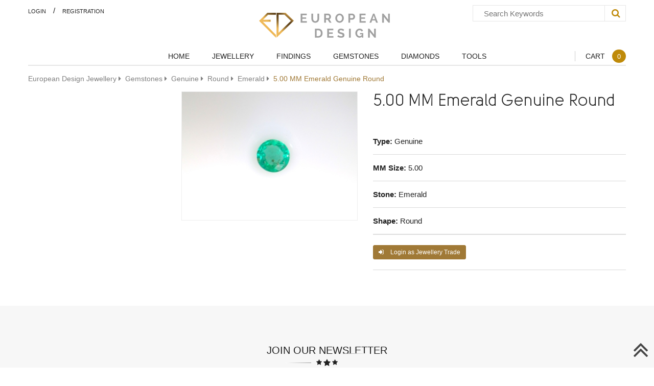

--- FILE ---
content_type: text/html; charset=UTF-8
request_url: https://www.europeandesign.ca/5-00-mm-emerald-genuine-round-3277prod.html
body_size: 6634
content:
<!DOCTYPE html>
<html lang="en">

<head>
  <meta charset="utf-8">
  <meta http-equiv="X-UA-Compatible" content="IE=edge" />
  <meta name="viewport" content="initial-scale = 1.0,maximum-scale = 1.0" />
  <title>5.00 MM Emerald Genuine Round European Design Jewellery</title>
  <base href="https://www.europeandesign.ca/" />
<link rel="canonical" href="https://www.europeandesign.ca/5-00-mm-emerald-genuine-round-3277prod.html" />
<link rel="apple-touch-icon" sizes="180x180" href="https://www.europeandesign.ca/UserFiles/favicons/150771204559dddc2d60c6a.jpg">
<link rel="apple-touch-icon" sizes="152x152" href="https://www.europeandesign.ca/UserFiles/favicons/150771204859dddc30a7a62.jpg">
<link rel="apple-touch-icon" sizes="120x120" href="https://www.europeandesign.ca/UserFiles/favicons/150771205359dddc356256d.jpg">
<link rel="apple-touch-icon" sizes="76x76" href="https://www.europeandesign.ca/UserFiles/favicons/150771205759dddc393fec0.jpg">
<link rel="apple-touch-icon" sizes="57x57" href="https://www.europeandesign.ca/UserFiles/favicons/150771206059dddc3cb4864.jpg">
<link rel="apple-touch-icon"  href="https://www.europeandesign.ca/UserFiles/favicons/150771207959dddc4f7965a.jpg">
<link rel="icon"  href="https://www.europeandesign.ca/UserFiles/favicons/150771281259dddf2c72d7e.ico">

<meta name="robots" content="all" />
<meta name="description" content="seo description" />
<meta name="keywords" content="5.00 MM Emerald Genuine Round" />

<style>
*{-webkit-box-sizing:border-box;-moz-box-sizing:border-box;box-sizing:border-box;}html{width:100%;height:100%;}body{width:100%;min-height:100%;padding:0;margin:0 auto;position:relative;font-size:15px;line-height:1.7em;font-weight:normal;font-family:'Open Sans',sans-serif;color:#202020;background:#fff;} #loader-wrapper{position:fixed;top:0;left:0;width:100%;height:100%;z-index:1000;}#loader{display:block;position:relative;left:50%;top:50%;width:150px;height:150px;margin:-75px 0 0 -75px;border-radius:50%;border:3px solid transparent;border-top-color:#75717e;-webkit-animation:spin 2s linear infinite;animation:spin 2s linear infinite;z-index:1001;}#loader:before{content:"";position:absolute;top:5px;left:5px;right:5px;bottom:5px;border-radius:50%;border:3px solid transparent;border-top-color:#e3146d;-webkit-animation:spin 3s linear infinite;animation:spin 3s linear infinite;}#loader:after{content:"";position:absolute;top:15px;left:15px;right:15px;bottom:15px;border-radius:50%;border:3px solid transparent;border-top-color:#f9c922;-webkit-animation:spin 1.5s linear infinite;animation:spin 1.5s linear infinite;}@-webkit-keyframes spin{0% { -webkit-transform:rotate(0deg);-ms-transform:rotate(0deg);transform:rotate(0deg);}100%{ -webkit-transform:rotate(360deg);-ms-transform:rotate(360deg);transform:rotate(360deg);}}@keyframes spin{0% { -webkit-transform:rotate(0deg);-ms-transform:rotate(0deg);transform:rotate(0deg);}100%{ -webkit-transform:rotate(360deg);-ms-transform:rotate(360deg);transform:rotate(360deg);}}#loader-wrapper .loader-section{position:fixed;top:0;width:51%;height:100%;background:#fff;z-index:1000;-webkit-transform:translateX(0); -ms-transform:translateX(0); transform:translateX(0);}#loader-wrapper .loader-section.section-left{left:0;}#loader-wrapper .loader-section.section-right{right:0;}
</style>




  <!-- must be here. do not remove! -->
  <script>
    var _ajax_lang_base = '';
  </script>
  <!-- /must be here -->
  <script>
if (typeof( window.My)=='undefined' ) window.My = {}; My.v=My.v||[]; My.lang="en";
My.lang_base="";
My.includeJS = function(src,id,callback){ if (id && document.getElementById(id)){ if(typeof(callback)=='function') callback(); return;} var s=document.createElement('script');s.type='text/javascript';s.id=id;s.src=src;s.async=true;s.onload = s.onreadystatechange = function(e){if(s.getAttribute('data-loaded')){return;}e = e || window.event;if ( (e && e.type === 'load') || this.readyState === 'complete' || this.readyState === 'loaded') {s.setAttribute('data-loaded', 'true');if (typeof(callback)=='function') {callback();}}}; var t=document.getElementsByTagName('script')[0];t.parentNode.insertBefore(s, t); };
</script>
<!-- External source Head -->

<!-- Global site tag (gtag.js) - Google Analytics -->
<script async src="https://www.googletagmanager.com/gtag/js?id=UA-25186220-1"></script>
<script>
  window.dataLayer = window.dataLayer || [];
  function gtag(){dataLayer.push(arguments);}
  gtag('js', new Date());

  gtag('config', 'UA-25186220-1');
</script>

<!-- External source end -->
</head>

<body >
  
<noscript id="deferred-styles">
<link rel='stylesheet' href='https://www.europeandesign.ca/js/jquery/themes/css/jquery-ui-1.10.4.custom.css?_=8' media='all' />
<link rel='stylesheet' href='https://www.europeandesign.ca/css/font-awesome.min.css?_=8' media='all' />
<link rel='stylesheet' href='https://www.europeandesign.ca/css/bootstrap.min.css?_=8' media='all' />
<link rel='stylesheet' href='https://www.europeandesign.ca/css/style.css?_=8' media='all' />
<link rel='stylesheet' href='https://www.europeandesign.ca/css/owl.carousel.min.css?_=8' media='all' />
</noscript>      
<script>
My.loadCSS = function(){var addStylesNode=document.getElementById("deferred-styles"); var replacement=document.createElement("div"); replacement.innerHTML=addStylesNode.textContent; document.body.appendChild(replacement); addStylesNode.parentElement.removeChild(addStylesNode); };
var vendors = ["ms", "moz", "webkit", "o"];for(var x = 0; x < vendors.length && !window.requestAnimationFrame; ++x){window.requestAnimationFrame = window[vendors[x]+"RequestAnimationFrame"];}
if (!window.requestAnimationFrame) window.addEventListener("load", My.loadCSS); else window.requestAnimationFrame( My.loadCSS ); 
</script>
<div id="loader-wrapper">
    <div id="loader"></div>
    <div class="loader-section section-left"></div>
    <div class="loader-section section-right"></div>
</div>
<header id="header">
	<div class="container">
		<div class="row header_top">
			<div class="col-sm-3 col-xs-3 col-2x">
				<div class="top_account">
											<a href="/user/login.php">Login</a>
						<span class="separator">/</span> 
						<a href="https://www.europeandesign.ca/register">Registration</a>
									</div>
				<!-- Socials -->
								<button type="button" class="navbar-toggle hidden-2x" data-toggle="collapse" data-target="#top_menu"><i class="fa fa-bars mr5" aria-hidden="true"></i> Menu</button>
			</div>
			<div id="logo" class="col-sm-6 col-xs-6">
				<!-- Logo -->
				<div class="logo">
					<a href="https://www.europeandesign.ca"><img  width="269" height="49" src="/images/logo.png" alt="European Design Jewellery" class="hidden-1x img-responsive" /></a>					<a href="https://www.europeandesign.ca"><img width="209" height="38" src="/images/logo.png" class="visible-1x" alt="European Design Jewellery" /></a>				</div>
				<!-- Logo end -->			
			</div>
			<div class="line visible-1x"></div>
			<div class="col-md-3 col-sm-12 col-xs-12">				
				<!-- Search -->
				<div class="search_block">
<div id="context_search" class="context_search">
	<div class='context_search_result' id='context_search_result'>
		<!--[if lte IE 6.5]><iframe style='width: 350px;'></iframe><![endif]-->
		<div class='context_search_closebutton'><i class='fa fa-times' onClick='$("#context_search_result").hide();'></i></div>
		<div id='search_content'>&nbsp;</div>
	</div>
	<form id='search_form' action='/search-result.php' method='get'>
		<div class='context_search_field'>
			<input type="text" name="context_str" id="context_str"  autocomplete='off' placeholder='Search Keywords'  
			value="" />		</div>
		<div class='context_search_searchbutton' onClick='$("#search_form").submit();'><i class='fa fa-search'></i></div>
	</form>
</div>


</div>
				<!-- Search end -->							
				<!-- Socials -->
								<!-- Socials end -->				
			</div>
			<button type="button" class="navbar-toggle visible-2x fl" data-toggle="collapse" data-target="#top_menu"><i class="fa fa-bars mr5" aria-hidden="true"></i> Menu</button>
		</div>
		<div class="row">
			<div class="col-xs-12 col-sm-12 col-md-10 col-lg-8 col-lg-offset-2">
							
				<!-- Top menu -->
				<div class="collapse navbar-collapse p0" id="top_menu">
					<ul class="sf-menu">
		<li id="menu_375" > 
			<a href="https://www.europeandesign.ca"> <i class="fa fa-circle visible-xs mr15 fl" aria-hidden="true"></i> Home </a></li>
		<li id="menu_390" > 
			<a href="https://www.europeandesign.ca/jewellery-194categ.html"> <i class="fa fa-circle visible-xs mr15 fl" aria-hidden="true"></i> Jewellery </a>   <ul>   
		<li id="menu_417" > 
			<a href="https://www.europeandesign.ca/earrings-188categ.html"> <i class="fa fa-circle visible-xs mr15 fl" aria-hidden="true"></i> Earrings </a></li>   
		<li id="menu_416" > 
			<a href="https://www.europeandesign.ca/chains-190categ.html"> <i class="fa fa-circle visible-xs mr15 fl" aria-hidden="true"></i> Chains </a></li>   
		<li id="menu_418" > 
			<a href="https://www.europeandesign.ca/bracelets-199categ.html"> <i class="fa fa-circle visible-xs mr15 fl" aria-hidden="true"></i> Bracelets </a></li>   
		<li id="menu_419" > 
			<a href="https://www.europeandesign.ca/pendants-189categ.html"> <i class="fa fa-circle visible-xs mr15 fl" aria-hidden="true"></i> Pendants </a></li>   
		<li id="menu_420" > 
			<a href="https://www.europeandesign.ca/mounts-and-solitaire-rings-192categ.html"> <i class="fa fa-circle visible-xs mr15 fl" aria-hidden="true"></i> Mounts & Solitaire Rings </a></li>   
		<li id="menu_415" > 
			<a href="https://www.europeandesign.ca/tungsten-wedding-bands-191categ.html"> <i class="fa fa-circle visible-xs mr15 fl" aria-hidden="true"></i> Tungsten Wedding Bands </a></li>   </ul></li>
		<li id="menu_395" > 
			<a href="https://www.europeandesign.ca/findings-195categ.html"> <i class="fa fa-circle visible-xs mr15 fl" aria-hidden="true"></i> Findings </a>   <ul>   
		<li id="menu_422" > 
			<a href="https://www.europeandesign.ca/settings-201categ.html"> <i class="fa fa-circle visible-xs mr15 fl" aria-hidden="true"></i> Settings </a></li>   
		<li id="menu_423" > 
			<a href="https://www.europeandesign.ca/earring-202categ.html"> <i class="fa fa-circle visible-xs mr15 fl" aria-hidden="true"></i> Earring and Earring Parts </a></li>   
		<li id="menu_424" > 
			<a href="https://www.europeandesign.ca/pendants-and-bails-203categ.html"> <i class="fa fa-circle visible-xs mr15 fl" aria-hidden="true"></i> Pendants and Bails </a></li>   
		<li id="menu_425" > 
			<a href="https://www.europeandesign.ca/clasps-204categ.html"> <i class="fa fa-circle visible-xs mr15 fl" aria-hidden="true"></i> Clasps </a></li>   
		<li id="menu_426" > 
			<a href="https://www.europeandesign.ca/solders-205categ.html"> <i class="fa fa-circle visible-xs mr15 fl" aria-hidden="true"></i> Solders </a></li>   
		<li id="menu_427" > 
			<a href="https://www.europeandesign.ca/miscellaneous-206categ.html"> <i class="fa fa-circle visible-xs mr15 fl" aria-hidden="true"></i> Miscellaneous </a></li>   </ul></li>
		<li id="menu_391" > 
			<a href="https://www.europeandesign.ca/gemstones"> <i class="fa fa-circle visible-xs mr15 fl" aria-hidden="true"></i> Gemstones </a></li>
		<li id="menu_392" > 
			<a href="https://www.europeandesign.ca/diamonds"> <i class="fa fa-circle visible-xs mr15 fl" aria-hidden="true"></i> Diamonds </a></li>
		<li id="menu_393" > 
			<a href="https://www.europeandesign.ca/tools-605categ.html"> <i class="fa fa-circle visible-xs mr15 fl" aria-hidden="true"></i> Tools </a>   <ul>   
		<li id="menu_428" > 
			<a href="https://www.europeandesign.ca/abrasives-607categ.html"> <i class="fa fa-circle visible-xs mr15 fl" aria-hidden="true"></i> Abrasives </a></li>   
		<li id="menu_473" > 
			<a href="https://www.europeandesign.ca/adhesives-642categ.html"> <i class="fa fa-circle visible-xs mr15 fl" aria-hidden="true"></i> Adhesives </a></li>   
		<li id="menu_482" > 
			<a href="https://www.europeandesign.ca/alloys-859categ.html"> <i class="fa fa-circle visible-xs mr15 fl" aria-hidden="true"></i> Alloys </a></li>   
		<li id="menu_478" > 
			<a href="https://www.europeandesign.ca/watch-batteries-735categ.html"> <i class="fa fa-circle visible-xs mr15 fl" aria-hidden="true"></i> Batteries </a></li>   
		<li id="menu_484" > 
			<a href="https://www.europeandesign.ca/benches-876categ.html"> <i class="fa fa-circle visible-xs mr15 fl" aria-hidden="true"></i> Benches </a></li>   
		<li id="menu_429" > 
			<a href="https://www.europeandesign.ca/bench-tools-and-accessories-608categ.html"> <i class="fa fa-circle visible-xs mr15 fl" aria-hidden="true"></i> Bench Tools & Accessories </a></li>   
		<li id="menu_430" > 
			<a href="https://www.europeandesign.ca/brushes-609categ.html"> <i class="fa fa-circle visible-xs mr15 fl" aria-hidden="true"></i> Brushes </a></li>   
		<li id="menu_432" > 
			<a href="https://www.europeandesign.ca/burs-bits-and-drills-635categ.html"> <i class="fa fa-circle visible-xs mr15 fl" aria-hidden="true"></i> Burs, Bits & Drills </a></li>   
		<li id="menu_433" > 
			<a href="https://www.europeandesign.ca/casting-634categ.html"> <i class="fa fa-circle visible-xs mr15 fl" aria-hidden="true"></i> Casting </a></li>   
		<li id="menu_434" > 
			<a href="https://www.europeandesign.ca/cleaning-633categ.html"> <i class="fa fa-circle visible-xs mr15 fl" aria-hidden="true"></i> Cleaning </a></li>   
		<li id="menu_435" > 
			<a href="https://www.europeandesign.ca/diamond-tools-and-supplies-632categ.html"> <i class="fa fa-circle visible-xs mr15 fl" aria-hidden="true"></i> Diamond Tools & Supplies </a></li>   
		<li id="menu_487" > 
			<a href="https://www.europeandesign.ca/enameling-885categ.html"> <i class="fa fa-circle visible-xs mr15 fl" aria-hidden="true"></i> Enameling </a></li>   
		<li id="menu_437" > 
			<a href="https://www.europeandesign.ca/equipment-630categ.html"> <i class="fa fa-circle visible-xs mr15 fl" aria-hidden="true"></i> Equipments </a></li>   
		<li id="menu_438" > 
			<a href="https://www.europeandesign.ca/files-629categ.html"> <i class="fa fa-circle visible-xs mr15 fl" aria-hidden="true"></i> Files </a></li>   
		<li id="menu_474" > 
			<a href="https://www.europeandesign.ca/flex-shafts-and-power-tools-679categ.html"> <i class="fa fa-circle visible-xs mr15 fl" aria-hidden="true"></i> Flex Shafts & Power Tools </a></li>   
		<li id="menu_439" > 
			<a href="https://www.europeandesign.ca/gauges-628categ.html"> <i class="fa fa-circle visible-xs mr15 fl" aria-hidden="true"></i> Gauges </a></li>   
		<li id="menu_441" > 
			<a href="https://www.europeandesign.ca/hand-forming-626categ.html"> <i class="fa fa-circle visible-xs mr15 fl" aria-hidden="true"></i> Hand Forming </a></li>   
		<li id="menu_442" > 
			<a href="https://www.europeandesign.ca/lamps-625categ.html"> <i class="fa fa-circle visible-xs mr15 fl" aria-hidden="true"></i> Lamps </a></li>   
		<li id="menu_443" > 
			<a href="https://www.europeandesign.ca/magnifiers-and-glasses-624categ.html"> <i class="fa fa-circle visible-xs mr15 fl" aria-hidden="true"></i> Magnifiers & Glasses </a></li>   
		<li id="menu_475" > 
			<a href="https://www.europeandesign.ca/photography-644categ.html"> <i class="fa fa-circle visible-xs mr15 fl" aria-hidden="true"></i> Photography </a></li>   
		<li id="menu_444" > 
			<a href="https://www.europeandesign.ca/pliers-and-cutters-623categ.html"> <i class="fa fa-circle visible-xs mr15 fl" aria-hidden="true"></i> Pliers & Cutters </a></li>   
		<li id="menu_445" > 
			<a href="https://www.europeandesign.ca/plating-622categ.html"> <i class="fa fa-circle visible-xs mr15 fl" aria-hidden="true"></i> Plating </a></li>   
		<li id="menu_446" > 
			<a href="https://www.europeandesign.ca/polishing-621categ.html"> <i class="fa fa-circle visible-xs mr15 fl" aria-hidden="true"></i> Polishing </a></li>   
		<li id="menu_447" > 
			<a href="https://www.europeandesign.ca/ring-tools-620categ.html"> <i class="fa fa-circle visible-xs mr15 fl" aria-hidden="true"></i> Ring Tools </a></li>   
		<li id="menu_448" > 
			<a href="https://www.europeandesign.ca/rolling-mills-619categ.html"> <i class="fa fa-circle visible-xs mr15 fl" aria-hidden="true"></i> Rolling Mills </a></li>   
		<li id="menu_449" > 
			<a href="https://www.europeandesign.ca/sawblades-and-sawframes-618categ.html"> <i class="fa fa-circle visible-xs mr15 fl" aria-hidden="true"></i> Sawblades & Sawframes </a></li>   
		<li id="menu_450" > 
			<a href="https://www.europeandesign.ca/scale-and-weights-617categ.html"> <i class="fa fa-circle visible-xs mr15 fl" aria-hidden="true"></i> Scale & Weights </a></li>   
		<li id="menu_451" > 
			<a href="https://www.europeandesign.ca/setting-and-engraving-616categ.html"> <i class="fa fa-circle visible-xs mr15 fl" aria-hidden="true"></i> Setting & Engraving </a></li>   
		<li id="menu_452" > 
			<a href="https://www.europeandesign.ca/soldering-tools-615categ.html"> <i class="fa fa-circle visible-xs mr15 fl" aria-hidden="true"></i> Soldering Tools </a></li>   
		<li id="menu_453" > 
			<a href="https://www.europeandesign.ca/store-supplies-614categ.html"> <i class="fa fa-circle visible-xs mr15 fl" aria-hidden="true"></i> Store Supplies </a></li>   
		<li id="menu_454" > 
			<a href="https://www.europeandesign.ca/testing-tools-613categ.html"> <i class="fa fa-circle visible-xs mr15 fl" aria-hidden="true"></i> Testing Tools </a></li>   
		<li id="menu_464" > 
			<a href="https://www.europeandesign.ca/tumbler-640categ.html"> <i class="fa fa-circle visible-xs mr15 fl" aria-hidden="true"></i> Tumbler </a></li>   
		<li id="menu_455" > 
			<a href="https://www.europeandesign.ca/tweezers-612categ.html"> <i class="fa fa-circle visible-xs mr15 fl" aria-hidden="true"></i> Tweezers </a></li>   
		<li id="menu_456" > 
			<a href="https://www.europeandesign.ca/watch-tools-611categ.html"> <i class="fa fa-circle visible-xs mr15 fl" aria-hidden="true"></i> Watch Tools </a></li>   
		<li id="menu_457" > 
			<a href="https://www.europeandesign.ca/waxes-610categ.html"> <i class="fa fa-circle visible-xs mr15 fl" aria-hidden="true"></i> Waxes </a></li>   </ul></li></ul>				</div>				
				<!-- Top menu end -->	
			</div>
			<div id="search_shcart" class="col-md-2 col-lg-2 text-right">
				<!-- Shopping Cart -->
									<div class="shopping_cart">
						<a href="https://www.europeandesign.ca/shopping-cart" title="Cart">
							Cart 
							<span class="shopping_cart_qty">0</span>
						</a>
					</div>
								<!-- Shopping Cart end -->
				<button type="button" id="btn_grey_search" class="btn_grey btn_none fl hidden-lg hidden-md"><i class='fa fa-search'></i></button>	
			</div>
		</div>
		<div class="line"></div>
	</div>
	<div class="uniblock_top">
		<div id="uniblock_content_51" class="uniblock_block">
			
			
			
			
				<div class="uniblock_outer_template"></div>
			
		</div></div></header>
<p class="scrollup"><a href="#top"><i class="fa fa-angle-double-up"></i></a></p>   
<main id="content">
	<!-- Main -->
	<div class="container pb25">
		<div class="navigation">
<div vocab="https://schema.org/" typeof="BreadcrumbList">
	<span property="itemListElement" typeof="ListItem" >
		<a property="item" typeof="WebPage" href="https://www.europeandesign.ca/">
			<span property="name">European Design Jewellery</span>
		</a>
		<meta property="position" content="1">
	</span>

  <span property="itemListElement" typeof="ListItem" >
	<i class="fa fa-caret-right" aria-hidden="true"></i>&nbsp;
        <a property="item" typeof="WebPage" href="https://www.europeandesign.ca/gemstone-search.php">
      <span property="name">Gemstones</span>
    </a>
        <meta property="position" content="1">
  </span>
  <span property="itemListElement" typeof="ListItem" >
	<i class="fa fa-caret-right" aria-hidden="true"></i>&nbsp;
        <a property="item" typeof="WebPage" href="https://www.europeandesign.ca/genuine-439categ.html">
      <span property="name">Genuine</span>
    </a>
        <meta property="position" content="2">
  </span>
  <span property="itemListElement" typeof="ListItem" >
	<i class="fa fa-caret-right" aria-hidden="true"></i>&nbsp;
        <a property="item" typeof="WebPage" href="https://www.europeandesign.ca/round-440categ.html">
      <span property="name">Round</span>
    </a>
        <meta property="position" content="3">
  </span>
  <span property="itemListElement" typeof="ListItem" >
	<i class="fa fa-caret-right" aria-hidden="true"></i>&nbsp;
        <a property="item" typeof="WebPage" href="https://www.europeandesign.ca/emerald-444categ.html">
      <span property="name">Emerald</span>
    </a>
        <meta property="position" content="4">
  </span>
  <span property="itemListElement" typeof="ListItem" >
	<i class="fa fa-caret-right" aria-hidden="true"></i>&nbsp;
          <span property="name">5.00 MM Emerald Genuine Round</span>
        <meta property="position" content="5">
  </span>
</div>
</div>		<!-- center col -->
		<div class="row">
			<!-- left col -->
			<div class="col-left col-xs-12 col-sm-4 col-md-4 col-lg-3">
				<div class="uniblock_left">
		<div class="clr"></div>
		<div id="uniblock_content_17" class="uniblock_block">
			
			
			
			
				<div class="uniblock_outer_template"><button id="btn_filter" type="button" data-toggle="collapse" data-target="#filters" class="visible-xs btn mb15"><i class="fa fa-filter mr5" aria-hidden="true"></i> Filters</button>
<div class="clr"></div>
<div class="collapse navbar-collapse p0" id="filters"><form name="filter_form" id="filter_form" action="https://www.europeandesign.ca/product-filter.php" onsubmit="return My.check_filter_form(this, My.check_field_filter_form);" method="get"><div class="glossymenu"></div>

</form></div>  



</div>
			
		</div></div>			</div>
			<!-- left col end -->
			<!-- center col -->
			<div class="col-center col-xs-12 col-sm-8 col-md-8 col-lg-9">				
								
				<div class="content" id="id_main_content">			
					<h1 class="title dnone">5.00 MM Emerald Genuine Round</h1>
						<div class="row">
<div class="product pb25" itemscope itemtype="https://schema.org/Product">
	<form name="price_form" id="price_form" action="https://www.europeandesign.ca/5-00-mm-emerald-genuine-round-3277prod.html" onsubmit="return My.check_price_form(this, My.check_field_price_form);" method="post">
	<!-- Product Image Start -->
	<div class="col-xs-12 col-sm-12 col-md-5 col-lg-5 mb20">
		<div class="product_header visible-sm visible-xs">
			<div class="title" itemprop="name">5.00 MM Emerald Genuine Round</div>
		</div>
		<div class="product_image">
			<!-- Favourites Button Start -->
						<!-- Favourites Button End -->
							<a id='product_img_large' href='https://www.europeandesign.ca/UserFiles/product/5mm-.49ct-260pc-900x900.jpg' class="gallery" title='5.00 MM Emerald Genuine Round'>
					<i class="fa fa-search-plus img_zoom"></i>
					<img itemprop="image" id='product_img' src='https://www.europeandesign.ca/UserFiles/product/5mm-.49ct-260pc-420x420.jpg' alt='5.00 MM Emerald Genuine Round' class="img-responsive" />
				</a>
								</div>			
		<div class="product_gallery row mt20">
</div>
<div class="clr"></div>
			
	</div>
	<!-- Product Image End -->
	
	<div class="product_right col-xs-12 col-sm-12 col-md-7 col-lg-7">

		<div class="product_header hidden-sm hidden-xs">
			<div class="title" itemprop="name">5.00 MM Emerald Genuine Round</div>
		</div>		
		
				
				
				
				
				
		<div class="clr"></div>
						
		<!-- Extra Fields Start -->
		<div class="product_extra"><b>Type:</b> Genuine</div><div class="product_extra"><b>MM Size:</b> 5.00</div><div class="product_extra"><b>Stone:</b> Emerald</div><div class="product_extra"><b>Shape:</b> Round</div>		<!-- Extra Fields End -->	
		<div class="product_options"></div>
		<div class="clr line"></div>
		
		<div itemprop="description"></div>
		
		<div class="clr"></div>
		<div class="product_item_price" itemprop="offers" itemscope itemtype="https://schema.org/Offer">
						<div class="mt15"><button type="button" class="btn btn-xs mt5" 
  		onClick="My.login2action(this)" 
  		data-confirm="<p>To see the price you must login as jewellery trade</p><p>Login?</p>"
  		><i class="mr10 fa fa-sign-in" aria-hidden="true"></i> Login as Jewellery Trade</button></div>			<div class="clr"></div>		
		</div>
		<div class="clr"></div>				

		<div class="product_buy mt20">
					</div>
		<div class="clr"></div>
		
		
			</div>
	
	<div class="clr"></div>

	<!-- Pricing Table Start -->
			<!-- Pricing Table End -->

	<!-- Product Owner Start -->
			<!-- Product Owner End -->


</form>	
</div>	
</div>	


<!-- Description Tabs Start -->


												
  

				</div>				
				<div class="clr"></div>				
			</div>
		<!-- center col end -->
		</div>
	</div>
	<!-- Main -->
	<div class="uniblock_bottom">
		<div id="uniblock_content_20" class="uniblock_block">
			
				<div class="container">
					<div class="row">
					<div class="col-sm-12 col-xs-12">
					<div class="uniblock_caption">
						<h2>Join Our Newsletter</h2>
						<div class="block_stars">
							<i class="fa fa-star" aria-hidden="true"></i>
							<i class="fa fa-star fa-lg" aria-hidden="true"></i>
							<i class="fa fa-star" aria-hidden="true"></i>
						</div>
					</div>
					</div>
					</div>
				</div>
			
			
			
				<div class="uniblock_outer_template"><form name="newsletter" id="newsletter" action="https://www.europeandesign.ca/newsletter.php" method="post"><input type="hidden" name="form_ajax" id="form_ajax" value="newsletter" />
	<div class="container newsletter" id="main_newsletter">
		<div class="row">
						<div class="col-1x mb20 newsletter_form col-xs-6 col-sm-6 col-md-4 col-md-offset-2 col-lg-3 mb10 col-lg-offset-3"><input type="text" name="email" id="email" maxlength="60" class="form-control" placeholder="Email" 
			value="" /></div>
			<div class="col-1x col-xs-6 col-sm-6 col-md-4 col-lg-3 newsletter_security"><button class="btn btn-default w100p" type="submit" name="send"><i class="fa fa-paper-plane mr5" aria-hidden="true"></i> Submit</button>
				</div>
		</div>
	</div>



</form></div>
			
		</div></div></main>
<footer id="footer">
	<div class="container">		
		<!-- Bottom Menu -->
		<div class="row">
			<div class="bottom_menu col-50_1x col-xs-3 col-sm-3"><ul><li class="sub_level"><a href="https://www.europeandesign.ca/shipping-handling">Shipping & Handling</a></li></ul></div><div class="bottom_menu col-50_1x col-xs-3 col-sm-3"><ul><li class="sub_level"><a href="https://www.europeandesign.ca/privacy-policy">Privacy Policy</a></li><li class="sub_level"><a href="https://www.europeandesign.ca/terms-and-conditions">Terms & Conditions</a></li></ul></div><div class="bottom_menu col-50_1x col-xs-3 col-sm-3"><ul><li class="sub_level"><a href="https://www.europeandesign.ca/about-us">About Us</a></li><li class="sub_level"><a href="https://www.europeandesign.ca/contact-us">Contact Us</a></li></ul></div><div class="bottom_menu col-50_1x col-xs-3 col-sm-3">
	<ul>
			<li class="sub_level"><a href="/user/login.php">Login</a></li>
		<li class="sub_level"><a href="https://www.europeandesign.ca/register">Registration</a></li>
		</ul>
</div>		</div>
		<!-- Bottom Menu end -->			
	</div>	
	<div class="footer_bottom">
		<div class="container">
			<div class="row">
				<div class="col-1x col-xs-8 col-sm-6 col-md-6 col-lg-6">
					<div class="footer_copyright">Copyright &copy; 2026. All rights reserved. European design jewellery.</div>
				</div>
				<div class="col-1x col-xs-4 col-sm-6 col-md-6 col-lg-6">
					<div class="logotype_bottom fr">
						Web design and development by					</div>
				</div>
			</div>
		</div>
	</div>
</footer>
<script>
My.mainInit = function(){

 ;
 My.check_field_price_form = {"qty":{"required":"Please enter Quantity","numeric":"Please enter a numeric value"}};
 My.check_price_form = function(form_element, check_field){
 var rt = My.сheckForm(form_element, check_field);

 

 if(rt == false && My.v['scrool2top']>0 ){
 $('html, body').animate({scrollTop: My.v['scrool2top']-5 }, 1000);
 My.v['scrool2top'] = 0; 
 } 

 return rt;
 };
 

 My.timerSearch = false;
 $("input#context_str").keyup(function() {
 v = $(this).val();
 if (My.timerSearch) clearTimeout(My.timerSearch);
 My.timerSearch = setTimeout(function(){
 if(v.length > 2 ){
 My.showSearchRresult();
 }
  }, 400);
 });

My.showSearchRresult = function(elem){
 elem = elem || $("input#context_str");
 if($(elem).val().length > 2){
 $('#search_content').html();
 My.contextSearch($(elem).val());
 $('#context_search_result').show();
 }
 else{
 $('#context_search_result').hide();
 }
}

 ;
 My.check_field_filter_form = {};
 My.check_filter_form = function(form_element, check_field){
 var rt = My.сheckForm(form_element, check_field);

 

 if(rt == false && My.v['scrool2top']>0 ){
 $('html, body').animate({scrollTop: My.v['scrool2top']-5 }, 1000);
 My.v['scrool2top'] = 0; 
 } 

 return rt;
 };
 

 My.applyFilter = function(p,data){
 p = p || {};
 p.act = p.act || 'set';
 p.frm = "filter_form";
 p.category_id = "0";

 if ( 'set' == p.act){
  var filter_str = '', _p={act:'set'};
 $("input:checked", "#"+p.frm).each(function(){
 var _t = $(this);

 _p[_t.attr("name")] = 1;
 });
 if (p.category_id){
 _p.category_id = p.category_id;
 }
 if (p.page ){
 _p.page = p.page;
 }
 My.actionAjax( _p , {url:_ajax_lang_base+'/lib/ajax/apply-filter.php?'+filter_str, rsl:"#id_main_content" , after:"My.applyFilter(p,data);"} );  
 } 

 if ( 'set_after' == p.act){
  $("#id_main_content").html(decodeURIComponent(data||""));
  var pt = $("ul.pageTab" , "#id_main_content");
  $("a",pt).each(function(){
  var _t = $(this);
  _t.attr("data-href",_t.attr("href") );
  _t.removeAttr("href");
  }).click(function(){
  My.applyFilter({act:'set',page:$(this).attr("data-page") }); 
  });
  }
 } 

 ;
 My.check_field_newsletter = {"id":{"required":"Please enter ID","check":true},"name":{"required":"Please enter Name","check":0},"email":{"required":"Please enter Email","email":"Please enter a valid email address"}};
 My.check_newsletter = function(form_element, check_field){
 var rt = My.сheckForm(form_element, check_field);

 

 if(rt == false && My.v['scrool2top']>0 ){
 $('html, body').animate({scrollTop: My.v['scrool2top']-5 }, 1000);
 My.v['scrool2top'] = 0; 
 } 

 return rt;
 };
 

$(function(){
 $("#newsletter").submit(function(){
 if (!My.check_newsletter(this, My.check_field_newsletter)){ return false; }

 var options = {
 url: $(this).attr("action"),
 target: $("#main_newsletter"),
 beforeSubmit: function(formData, jqForm, options) {
 $("#main_newsletter").html('<div style="text-align: center">'+My.imgAjaxLoader+'</div>');
 
 },
 success: function(responseText) {
 
 }
 };
 $(this).ajaxSubmit(options);
 return false;
 });
});

 setTimeout(My.isHuman({act:"init"}),0); 
 

};
</script>

<script>
My.includeJS('https://www.europeandesign.ca/js/_9_2be0be95688e5b8b0bd96181ac2de428.js','main_js');
</script>

<!-- External source Body Footer -->

<script type="application/ld+json">
{
"@context": "https://schema.org",
"@type": "Organization",
"address": {
"@type": "PostalAddress",
"addressLocality": "Toronto ON, Canada",
"postalCode": "M5B 1B7",
"streetAddress": "21 Dundas Square, Suite 510",
"telephone": "(416) 363-9078",
"faxNumber": "(416) 642-7445",
"email": "info@europeandesign.ca"
  },
"url": "https://www.europeandesign.ca",
"logo": "https://www.europeandesign.ca/images/logo.png"
}
</script>
<!-- External source end -->
</body>

</html>
<!-- Exec time: 0.077176 sec., Mem: start  2.00 Mb / peak  4.00 Mb / end  4.00 Mb , Queries: 278 -->
